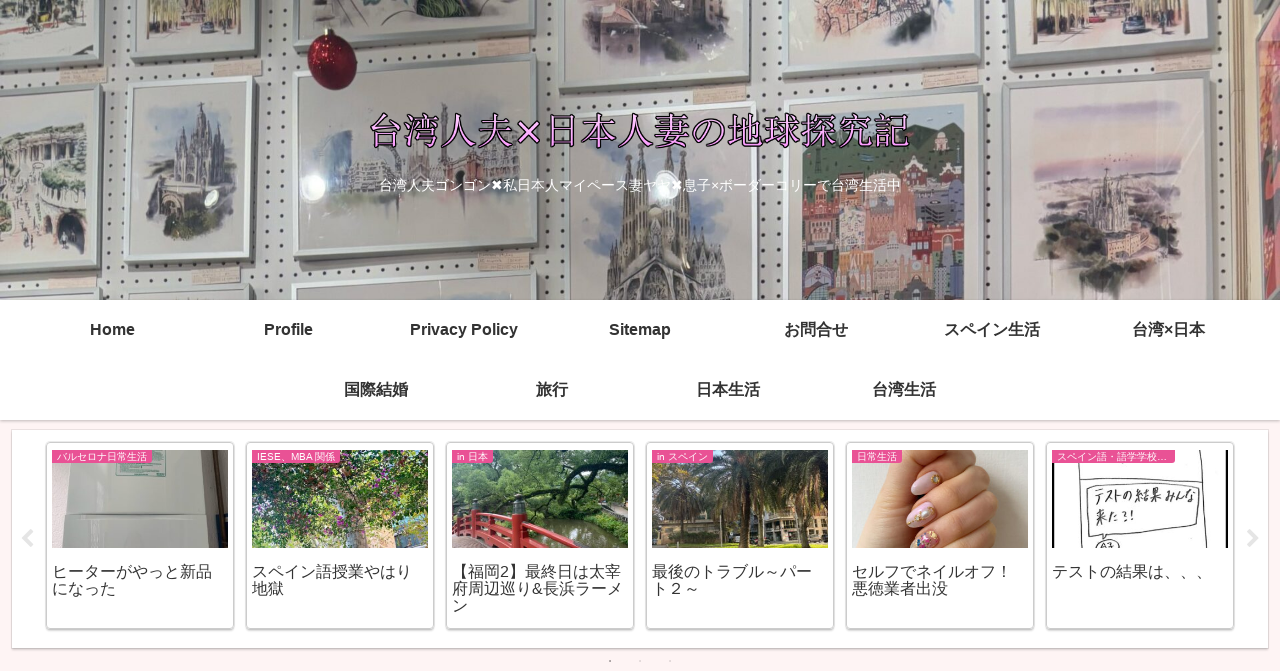

--- FILE ---
content_type: text/html; charset=utf-8
request_url: https://www.google.com/recaptcha/api2/aframe
body_size: 268
content:
<!DOCTYPE HTML><html><head><meta http-equiv="content-type" content="text/html; charset=UTF-8"></head><body><script nonce="_Y3rq2ASfKd195z_jFCP7g">/** Anti-fraud and anti-abuse applications only. See google.com/recaptcha */ try{var clients={'sodar':'https://pagead2.googlesyndication.com/pagead/sodar?'};window.addEventListener("message",function(a){try{if(a.source===window.parent){var b=JSON.parse(a.data);var c=clients[b['id']];if(c){var d=document.createElement('img');d.src=c+b['params']+'&rc='+(localStorage.getItem("rc::a")?sessionStorage.getItem("rc::b"):"");window.document.body.appendChild(d);sessionStorage.setItem("rc::e",parseInt(sessionStorage.getItem("rc::e")||0)+1);localStorage.setItem("rc::h",'1769795288165');}}}catch(b){}});window.parent.postMessage("_grecaptcha_ready", "*");}catch(b){}</script></body></html>